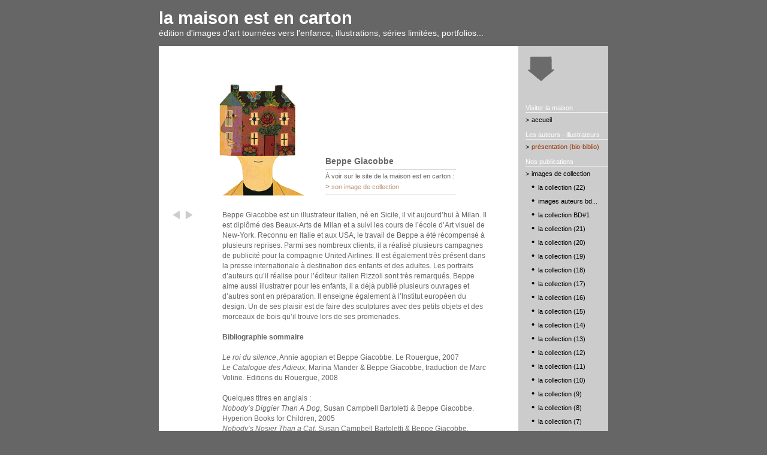

--- FILE ---
content_type: text/html
request_url: https://lamaisonestencarton.com/?il=33&nom=Beppe-Giacobbe
body_size: 7110
content:
<!DOCTYPE html PUBLIC "-//W3C//DTD XHTML 1.0 Transitional//EN" "http://www.w3.org/TR/xhtml1/DTD/xhtml1-transitional.dtd">
<html xmlns="http://www.w3.org/1999/xhtml">

<head>
	<meta http-equiv="Content-Type" content="text/html; charset=iso-8859-1" />
	<meta http-equiv="content-language" content="fr" />
	<title>Biographies et bibliographies des illustrateurs et des auteurs</title>
	<meta name="description" content="Biographies et bibliographies d’illustrateurs et d’auteurs issus de l’édition jeunesse et ayant réalisé des images pour la maison est en carton" />
	<meta name="keywords" content="illustrateurs, auteurs, édition jeunesse, maison d’édition, images, auteurs, biographie, bibliographie, ouvrages, livres" />
	<meta name="robots" content="index,follow,all" />
	<meta name="reply-to" content="contact@lamaisonestencarton.com" />
	<meta name="identifier-url" content="http://www.lamaisonestencarton.com" />
	<meta name="author" content="Yann Witczak ywitczak@hotmail.com" />
	<meta name="copyright" content="contact@lamaisonestencarton.com" />
	<link rel="stylesheet" type="text/css" href="./inc/styly.css" />
	<link rel="shortcut icon" href="./favicon.ico" />
	<script type="text/javascript" src="./inc/jquery-1.3.2.min.js"></script>
	<script type="text/javascript" src="./inc/jquery_init.js"></script>
	<script type="text/javascript" src="./inc/function.js"></script>
	<script type="text/javascript" src="http://ajax.googleapis.com/ajax/libs/jquery/1.4.2/jquery.min.js"></script>
	<script type="text/javascript" src="./inc/ddpowerzoomer.js"></script>
</head>

<body onselectstart="return false" oncontextmenu="return false" ondragstart="return false">
<table cellspacing="0" cellpadding="0" width="750" align="center" border="0">
	<tr>
		<td width="750" height="77" align="left" valign="middle" class="c1 s14">
			<a href="?id=1&menu=accueil" id="top" class="titresite">la maison est en carton</a><br />
			&eacute;dition d'images d'art tourn&eacute;es vers l'enfance, illustrations, s&eacute;ries limit&eacute;es, portfolios...
		</td>
	</tr>
	<tr>
		<td align="left" valign="top" class="bg1">
			<table cellspacing="0" cellpadding="0" width="750" border="0">
				<tr>
					<td width="600" align="left" valign="top">
			<table cellspacing="0" cellpadding="0" width="600" border="0">
				<tr>
					<td width="56" align="left" valign="top">
						<table cellspacing="0" cellpadding="0" width="80" border="0" style="position:absolute;">
							<tr>
								<td height="259"></td>
							</tr>
							<tr>
								<td height="16" align="left"><div id="text_prec_suiv" class="text_prec_suiv" align="center"></div></td>
							</tr>
							<tr>
								<td align="left" valign="top"><div style="width:40px;float:left;"><a href="?il=164" onmouseover="MM_findObj('text_prec_suiv').innerHTML='précédent';" onmouseout="MM_findObj('text_prec_suiv').innerHTML='';"><img src="./img/flech_precedente.gif" onmouseover="this.src='./img/flech_precedente_on.gif';" onmouseout="this.src='./img/flech_precedente.gif';" /></a></div><div style="width:40px;float:left;"><a href="?il=34" onmouseover="MM_findObj('text_prec_suiv').innerHTML='suivant';" onmouseout="MM_findObj('text_prec_suiv').innerHTML='';"><img src="./img/flech_suivante.gif" onmouseover="this.src='./img/flech_suivante_on.gif';" onmouseout="this.src='./img/flech_suivante.gif';" /></a></div></td>
							</tr>
						</table>
					</td>
					<td width="499" align="left" valign="top">
						<table cellspacing="0" cellpadding="0" width="100%" border="0">
							<tr>
								<td height="22"></td>
							</tr>
							<tr>
								<td height="252" align="left" valign="top">
									<table cellspacing="0" cellpadding="0" width="100%" border="0">
										<tr>
											<td width="50" height="252" align="right" valign="bottom"><img border="0" src="./img/illustrateur/33_giaccobe-maison.jpg" style="margin-left:8px;" /></td>
											<td align="left" valign="bottom">
												<div style="height:20px;" class="rub_titre">Beppe Giacobbe</div>
												<div><img src="img/illustrateur/sep.gif" width="218" height="9" /></div>
												<div style="height:16px;" class="ff0 s11 l12 c2">&Agrave; voir sur le site de la maison est en carton :</div>
												<div class="ff0 s11 c2">
													<div>&gt; <a class="liengal" href="?ig=73&id=11"><span class="s11">son image de collection</span></a></div>																																																																																																							</div>
												<div><img src="img/illustrateur/sep.gif" width="218" height="9" /></div>
												<div style="height:21px;"></div>
											</td>
										</tr>
									</table>
								</td>
							</tr>
							<tr>
								<td align="left" valign="top">
									<table cellspacing="0" cellpadding="0" width="100%" border="0">
										<tr>
											<td width="50"></td>
											<td align="left" valign="top"><div>Beppe Giacobbe est un illustrateur italien, né en Sicile, il vit aujourd’hui à Milan. Il est diplômé des Beaux-Arts de Milan et a suivi les cours de l’école d’Art visuel de New-York. Reconnu en Italie et aux USA, le travail de Beppe a été récompensé à plusieurs reprises. Parmi ses nombreux clients, il a réalisé plusieurs campagnes de publicité pour la compagnie United Airlines. Il est également très présent dans la presse internationale à destination des enfants et des adultes. Les portraits d’auteurs qu’il réalise pour l’éditeur italien Rizzoli sont très remarqués. Beppe aime aussi illustratrer pour les enfants, il a déjà publié plusieurs ouvrages et d’autres sont en préparation. Il enseigne également à l’Institut européen du design. Un de ses plaisir est de faire des sculptures avec des petits objets et des morceaux de bois qu’il trouve lors de ses promenades.</div><div>&#160;</div><div><strong>Bibliographie sommaire</strong></div><div>&#160;</div><div><em>Le roi du silence</em>, Annie agopian et Beppe Giacobbe. Le Rouergue, 2007<br /><em>Le Catalogue des Adieux</em>, Marina Mander &amp; Beppe Giacobbe, traduction de Marc Voline. Editions du Rouergue, 2008<br /><br />Quelques titres en anglais : <br /><em>Nobody’s Diggier Than A Dog</em>, Susan Campbell Bartoletti &amp; Beppe Giacobbe. Hyperion Books for Children, 2005<em><br />Nobody’s Nosier Than a Cat</em>, Susan Campbell Bartoletti &amp; Beppe Giacobbe. Hyperion Books, 2003<br /><em>The Wisdom of Cats</em>, Corey Schmidt, Erin Slonake r &amp; Beppe Giacobbe. Lawrence Teacher Publishing Group, 2000<em><br />Big Talk: Poems for Four Voices</em>, Paul Fleischman &amp; Beppe Giacobbe. Walker Books Ltd; Édition : Library Binding, 2000</div><div>&#160;</div><div><span style="font-family: Arial,Geneva,Times,sans-serif; font-weight: normal; font-size: 10px; line-height: normal; color: rgb(102, 102, 102);">Mise à jour : juin 2009</span></div></td>
										</tr>
										<tr>
											<td colspan="2" height="38"></td>
										</tr>
										<tr>
											<td></td>
											<td align="left" valign="top">
												<table cellspacing="0" cellpadding="0" width="100%" border="0">
													<tr>
														<td align="left" valign="middle" width="80"><a id="liengalprec_lib" class="liengalprec" href="?il=164" onmouseover="MM_findObj('liengalprec_lib').innerHTML='précédent';" onmouseout="MM_findObj('liengalprec_lib').innerHTML='';"></a></td>
														<td align="center" valign="middle"><a href="?id=18&menu=presentation-bio-biblio">liste des illustrateurs</a></td>
														<td align="right" valign="middle" width="80"><a id="liengalsuiv_lib" class="liengalsuiv" href="?il=34" onmouseover="MM_findObj('liengalsuiv_lib').innerHTML='suivant';" onmouseout="MM_findObj('liengalsuiv_lib').innerHTML='';"></a></td>
													</tr>
												</table>
											</td>
										</tr>
									</table>
								</td>
							</tr>
							<tr>
								<td height="22"></td>
							</tr>
						</table>
					</td>
					<td width="45"></td>
				</tr>
			</table>
					</td>
					<td width="150" align="right" valign="top">
						<table cellspacing="0" cellpadding="0" width="150" border="0">
							<tr>
								<td width="150" height="85" class="bg3"><img border="0" src="./img/logo_inv.gif" /></td>
							</tr>
							<tr>
								<td align="left" valign="top" class="bg3">
<style type="text/css">
/* Elément englobant tout le menu (niveau 0) */
dl.mnu {/*border:#000 solid 1px;*/
	margin:12px 0px 0px 12px;/* haut droit bas gauche */
	padding:0;
	list-style:none;
	font-family:Arial,Geneva,Times,sans-serif;
	font-style:normal;
	font-variant:normal;
	font-weight:normal;
	font-size:11px;
	color:#000000;
	line-height:21px;
	text-decoration:none;
}

/* Elément de niveau 1 du menu */
dl.mnu dt {/*border:#f00 solid 1px;*/
	margin:0;
	padding:0;
}

/* Elément de niveau 2 du menu (sous-menu) */
dl.mnu dd {/*border:#0f0 solid 1px;*/
	margin:0px 0px 0px 10px;/* haut droit bas gauche */
	padding:0;
}

/* Elément des listes (sous-menu) */
dl.mnu ul {/*border:#00f solid 1px;*/
	margin:0;
	padding:0;
	list-style:none;
}

/* Style des liens par défaut du menu */
dl.mnu a, dl.mnu a:link, dl.mnu a:visited, dl.mnu a:active {
	color:#000000;
	text-decoration:none;
}
dl.mnu a:hover {
	color:#993300;
	text-decoration:none;
}

/* Style des liens ouverts du menu */
dl.mnu dt.open a, dl.mnu dt.open a:link, dl.mnu dt.open a:visited, dl.mnu dt.open a:active {
	color:#993300;
	text-decoration:none;
}
dl.mnu li.open a, dl.mnu li.open a:link, dl.mnu li.open a:visited, dl.mnu li.open a:active {
	color:#993300;
	text-decoration:none;
}
div.gde_section {
	border-bottom:1px #fff solid;
	font-family:Arial,Geneva,Times,sans-serif;
	font-style:normal;
	font-variant:normal;
	font-weight:normal;/* KO en bold car trop long */
	font-size:11px;
	color:#fff;
	line-height:1.2;
	margin-top:8px;
}
</style>
<dl class="mnu">
<div class="gde_section">Visiter la maison</div>    <dt>&gt;<font class="s15">&nbsp;</font><a href="?id=1&menu=accueil">accueil</a>    </dt>
<div class="gde_section">Les auteurs - illustrateurs</div>    <dt class="open" >&gt;<font class="s15">&nbsp;</font><a href="?id=18&menu=presentation-bio-biblio">présentation (bio-biblio)</a>    </dt>
<div class="gde_section">Nos publications</div>    <dt>&gt;<font class="s15">&nbsp;</font><a href="?id=2&menu=images-de-collection">images de collection</a>
      <dd><ul style="margin-left:00px;">
        <li><font class="s15">&bull;</font>&nbsp;&nbsp;<a href="?id=169&menu=la-collection-22">la collection (22)</a>        </li>
        <li><font class="s15">&bull;</font>&nbsp;&nbsp;<a href="?id=171&menu=images-auteurs-bd...">images auteurs bd...</a>        </li>
        <li><font class="s15">&bull;</font>&nbsp;&nbsp;<a href="?id=167&menu=la-collection-BD1">la collection BD#1</a>        </li>
        <li><font class="s15">&bull;</font>&nbsp;&nbsp;<a href="?id=166&menu=la-collection-21">la collection (21)</a>        </li>
        <li><font class="s15">&bull;</font>&nbsp;&nbsp;<a href="?id=158&menu=la-collection-20">la collection (20)</a>        </li>
        <li><font class="s15">&bull;</font>&nbsp;&nbsp;<a href="?id=157&menu=la-collection-19">la collection (19)</a>        </li>
        <li><font class="s15">&bull;</font>&nbsp;&nbsp;<a href="?id=149&menu=la-collection-18">la collection (18)</a>        </li>
        <li><font class="s15">&bull;</font>&nbsp;&nbsp;<a href="?id=143&menu=la-collection-17">la collection (17)</a>        </li>
        <li><font class="s15">&bull;</font>&nbsp;&nbsp;<a href="?id=136&menu=la-collection-16">la collection (16)</a>        </li>
        <li><font class="s15">&bull;</font>&nbsp;&nbsp;<a href="?id=135&menu=la-collection-15">la collection (15)</a>        </li>
        <li><font class="s15">&bull;</font>&nbsp;&nbsp;<a href="?id=111&menu=la-collection-14">la collection (14)</a>        </li>
        <li><font class="s15">&bull;</font>&nbsp;&nbsp;<a href="?id=110&menu=la-collection-13">la collection (13)</a>        </li>
        <li><font class="s15">&bull;</font>&nbsp;&nbsp;<a href="?id=98&menu=la-collection-12">la collection (12)</a>        </li>
        <li><font class="s15">&bull;</font>&nbsp;&nbsp;<a href="?id=97&menu=la-collection-11">la collection (11)</a>        </li>
        <li><font class="s15">&bull;</font>&nbsp;&nbsp;<a href="?id=62&menu=la-collection-10">la collection (10)</a>        </li>
        <li><font class="s15">&bull;</font>&nbsp;&nbsp;<a href="?id=61&menu=la-collection-9">la collection (9)</a>        </li>
        <li><font class="s15">&bull;</font>&nbsp;&nbsp;<a href="?id=56&menu=la-collection-8">la collection (8)</a>        </li>
        <li><font class="s15">&bull;</font>&nbsp;&nbsp;<a href="?id=51&menu=la-collection-7">la collection (7)</a>        </li>
        <li><font class="s15">&bull;</font>&nbsp;&nbsp;<a href="?id=44&menu=la-collection-6">la collection (6)</a>        </li>
        <li><font class="s15">&bull;</font>&nbsp;&nbsp;<a href="?id=11&menu=la-collection-5">la collection (5)</a>        </li>
        <li><font class="s15">&bull;</font>&nbsp;&nbsp;<a href="?id=10&menu=la-collection-4">la collection (4)</a>        </li>
        <li><font class="s15">&bull;</font>&nbsp;&nbsp;<a href="?id=8&menu=la-collection-3">la collection (3)</a>        </li>
        <li><font class="s15">&bull;</font>&nbsp;&nbsp;<a href="?id=7&menu=la-collection-2">la collection (2)</a>        </li>
        <li><font class="s15">&bull;</font>&nbsp;&nbsp;<a href="?id=4&menu=la-collection-1">la collection (1)</a>        </li>
      </ul></dd>
    </dt>
    <dt>&gt;<font class="s15">&nbsp;</font><a href="?id=41&menu=encadrements">encadrements</a>    </dt>
    <dt>&gt;<font class="s15">&nbsp;</font><a href="?id=65&menu=abonnements">abonnements</a>
      <dd><ul style="margin-left:00px;">
        <li><font class="s15">&bull;</font>&nbsp;&nbsp;<a href="?ig=270&id=80">année </a>        </li>
        <li><font class="s15">&bull;</font>&nbsp;&nbsp;<a href="?ig=271&id=81">printemps </a>        </li>
        <li><font class="s15">&bull;</font>&nbsp;&nbsp;<a href="?ig=272&id=82">automne</a>        </li>
        <li><font class="s15">&bull;</font>&nbsp;&nbsp;<a href="?ig=867&id=138">rattrapage</a>        </li>
        <li><font class="s15">&bull;</font>&nbsp;&nbsp;<a href="?ig=961&id=170">BD - Nouveau</a>        </li>
      </ul></dd>
    </dt>
    <dt>&gt;<font class="s15">&nbsp;</font><a href="?id=154&menu=Affiches">Affiches</a>    </dt>
    <dt>&gt;<font class="s15">&nbsp;</font><a href="?id=3&menu=portfolios--boites">portfolios & boîtes</a>
      <dd><ul style="margin-left:00px;">
        <li><font class="s15">&bull;</font>&nbsp;&nbsp;<a href="?ig=760&id=142">Isidro Ferrer</a>        </li>
        <li><font class="s15">&bull;</font>&nbsp;&nbsp;<a href="?id=155&menu=Severine-Thevenet">Séverine Thévenet</a>        </li>
        <li><font class="s15">&bull;</font>&nbsp;&nbsp;<a href="?ig=12&id=15">Alfred</a>        </li>
        <li><font class="s15">&bull;</font>&nbsp;&nbsp;<a href="?ig=203&id=58">Choux & Scratchy</a>        </li>
        <li><font class="s15">&bull;</font>&nbsp;&nbsp;<a href="?ig=327&id=67">Carole Chaix</a>        </li>
        <li><font class="s15">&bull;</font>&nbsp;&nbsp;<a href="?ig=13&id=14">Régis Lejonc</a>        </li>
        <li><font class="s15">&bull;</font>&nbsp;&nbsp;<a href="?ig=14&id=13">Mathis</a>        </li>
        <li><font class="s15">&bull;</font>&nbsp;&nbsp;<a href="?ig=677&id=130">Thierry Murat</a>        </li>
        <li><font class="s15">&bull;</font>&nbsp;&nbsp;<a href="?ig=158&id=52">Franziska Neubert</a>        </li>
        <li><font class="s15">&bull;</font>&nbsp;&nbsp;<a href="?ig=15&id=12">Rascal</a>        </li>
      </ul></dd>
    </dt>
    <dt>&gt;<font class="s15">&nbsp;</font><a href="?id=48&menu=grandimage-">grandimage !</a>
      <dd><ul style="margin-left:00px;">
        <li><font class="s15">&bull;</font>&nbsp;&nbsp;<a href="?ig=198&id=70">la fête foraine</a>        </li>
        <li><font class="s15">&bull;</font>&nbsp;&nbsp;<a href="?ig=199&id=71">à l’opéra</a>        </li>
        <li><font class="s15">&bull;</font>&nbsp;&nbsp;<a href="?ig=200&id=72">au musée</a>        </li>
        <li><font class="s15">&bull;</font>&nbsp;&nbsp;<a href="?ig=201&id=73">au jardin potager</a>        </li>
        <li><font class="s15">&bull;</font>&nbsp;&nbsp;<a href="?ig=202&id=74">à la piscine</a>        </li>
        <li><font class="s15">&bull;</font>&nbsp;&nbsp;<a href="?ig=330&id=75">cabinet des curiosités</a>        </li>
        <li><font class="s15">&bull;</font>&nbsp;&nbsp;<a href="?ig=331&id=76">au cirque</a>        </li>
        <li><font class="s15">&bull;</font>&nbsp;&nbsp;<a href="?ig=326&id=77">en Afrique</a>        </li>
        <li><font class="s15">&bull;</font>&nbsp;&nbsp;<a href="?ig=333&id=78">la maison</a>        </li>
        <li><font class="s15">&bull;</font>&nbsp;&nbsp;<a href="?ig=334&id=79">chez Mémé</a>        </li>
        <li><font class="s15">&bull;</font>&nbsp;&nbsp;<a href="?ig=505&id=104">les extraterrestres</a>        </li>
        <li><font class="s15">&bull;</font>&nbsp;&nbsp;<a href="?ig=672&id=125">au port</a>        </li>
        <li><font class="s15">&bull;</font>&nbsp;&nbsp;<a href="?ig=673&id=126">au muséum</a>        </li>
        <li><font class="s15">&bull;</font>&nbsp;&nbsp;<a href="?ig=674&id=127">la nuit</a>        </li>
        <li><font class="s15">&bull;</font>&nbsp;&nbsp;<a href="?ig=675&id=128">au zoo</a>        </li>
        <li><font class="s15">&bull;</font>&nbsp;&nbsp;<a href="?ig=752&id=139">le garage</a>        </li>
        <li><font class="s15">&bull;</font>&nbsp;&nbsp;<a href="?ig=793&id=152">À table !</a>        </li>
        <li><font class="s15">&bull;</font>&nbsp;&nbsp;<a href="?ig=794&id=153">En ville</a>        </li>
        <li><font class="s15">&bull;</font>&nbsp;&nbsp;<a href="?ig=905&id=161">Le bal des géants</a>        </li>
        <li><font class="s15">&bull;</font>&nbsp;&nbsp;<a href="?ig=906&id=162">Le grand magasin</a>        </li>
        <li><font class="s15">&bull;</font>&nbsp;&nbsp;<a href="?ig=1012&id=173">À la bibliothèque</a>        </li>
      </ul></dd>
    </dt>
    <dt>&gt;<font class="s15">&nbsp;</font><a href="?id=47&menu=a-mots-decouverts">à mots [dé]couverts</a>
      <dd><ul style="margin-left:00px;">
        <li><font class="s15">&bull;</font>&nbsp;&nbsp;<a href="?ig=907&id=160">Tout le monde dit je t’aime</a>        </li>
        <li><font class="s15">&bull;</font>&nbsp;&nbsp;<a href="?ig=217&id=68">pensées cachées</a>        </li>
        <li><font class="s15">&bull;</font>&nbsp;&nbsp;<a href="?ig=218&id=69">toi émoi</a>        </li>
        <li><font class="s15">&bull;</font>&nbsp;&nbsp;<a href="?ig=676&id=129">Abécédaire en kit</a>        </li>
      </ul></dd>
    </dt>
    <dt>&gt;<font class="s15">&nbsp;</font><a href="?id=122&menu=carnets-dillustrateurs">carnets d’illustrateurs</a>
      <dd><ul style="margin-left:00px;">
        <li><font class="s15">&bull;</font>&nbsp;&nbsp;<a href="?ig=328&id=123">100 peintures de Jarrie</a>        </li>
        <li><font class="s15">&bull;</font>&nbsp;&nbsp;<a href="?ig=517&id=124">K-yé d’Olivier Douzou</a>        </li>
      </ul></dd>
    </dt>
    <dt>&gt;<font class="s15">&nbsp;</font><a href="?id=57&menu=livres-.-livres-objets">livres . livres-objets</a>
      <dd><ul style="margin-left:00px;">
        <li><font class="s15">&bull;</font>&nbsp;&nbsp;<a href="?ig=833&id=156">Nous vieillirons ensemble</a>        </li>
        <li><font class="s15">&bull;</font>&nbsp;&nbsp;<a href="?ig=329&id=83">Dans ma maison...</a>        </li>
        <li><font class="s15">&bull;</font>&nbsp;&nbsp;<a href="?ig=658&id=121">Auprès de mon arbre</a>        </li>
        <li><font class="s15">&bull;</font>&nbsp;&nbsp;<a href="?ig=759&id=140">Beau jour tout blanc</a>        </li>
        <li><font class="s15">&bull;</font>&nbsp;&nbsp;<a href="?ig=657&id=120">Cartocacoéthès</a>        </li>
      </ul></dd>
    </dt>
    <dt>&gt;<font class="s15">&nbsp;</font><a href="?id=59&menu=titzik">tit’zik</a>
      <dd><ul style="margin-left:00px;">
        <li><font class="s15">&bull;</font>&nbsp;&nbsp;<a href="?ig=244&id=85">petit escargot</a>        </li>
        <li><font class="s15">&bull;</font>&nbsp;&nbsp;<a href="?ig=335&id=86">au feu les pompiers !</a>        </li>
        <li><font class="s15">&bull;</font>&nbsp;&nbsp;<a href="?ig=477&id=99">les petits poissons</a>        </li>
        <li><font class="s15">&bull;</font>&nbsp;&nbsp;<a href="?ig=626&id=112">1,2,3, nous irons...</a>        </li>
      </ul></dd>
    </dt>
    <dt>&gt;<font class="s15">&nbsp;</font><a href="?id=101&menu=toise">toise</a>    </dt>
    <dt>&gt;<font class="s15">&nbsp;</font><a href="?id=141&menu=coloriages--creation">coloriages & création</a>    </dt>
<div class="gde_section">La galerie d’originaux</div>    <dt>&gt;<font class="s15">&nbsp;</font><a href="?id=5&menu=ouvres-en-vente">œuvres en vente</a>
      <dd><ul style="margin-left:00px;">
        <li><font class="s15">&bull;</font>&nbsp;&nbsp;<a href="?id=177&menu=Beatrice-Bracq">Béatrice Bracq</a>        </li>
        <li><font class="s15">&bull;</font>&nbsp;&nbsp;<a href="?id=96&menu=Philippe-de-Kemmeter">Philippe de Kemmeter</a>        </li>
        <li><font class="s15">&bull;</font>&nbsp;&nbsp;<a href="?id=100&menu=Bertrand-Dubois">Bertrand Dubois</a>        </li>
        <li><font class="s15">&bull;</font>&nbsp;&nbsp;<a href="?id=89&menu=Peter-Elliott">Peter Elliott</a>        </li>
        <li><font class="s15">&bull;</font>&nbsp;&nbsp;<a href="?id=35&menu=Martin-Jarrie">Martin Jarrie</a>        </li>
        <li><font class="s15">&bull;</font>&nbsp;&nbsp;<a href="?id=109&menu=Mickael-Jourdan">Mickaël Jourdan</a>        </li>
        <li><font class="s15">&bull;</font>&nbsp;&nbsp;<a href="?id=43&menu=Mathis">Mathis</a>        </li>
        <li><font class="s15">&bull;</font>&nbsp;&nbsp;<a href="?id=165&menu=Olivier-Mazoue">Olivier Mazoué</a>        </li>
        <li><font class="s15">&bull;</font>&nbsp;&nbsp;<a href="?id=159&menu=Thierry-Murat">Thierry Murat</a>        </li>
        <li><font class="s15">&bull;</font>&nbsp;&nbsp;<a href="?id=40&menu=Franziska-Neubert">Franziska Neubert</a>        </li>
        <li><font class="s15">&bull;</font>&nbsp;&nbsp;<a href="?id=90&menu=Paola-Pappacena">Paola Pappacena</a>        </li>
        <li><font class="s15">&bull;</font>&nbsp;&nbsp;<a href="?id=107&menu=Sandra-Poirot-Cherif">Sandra Poirot Cherif</a>        </li>
        <li><font class="s15">&bull;</font>&nbsp;&nbsp;<a href="?id=88&menu=Andree-Prigent">Andrée Prigent</a>        </li>
        <li><font class="s15">&bull;</font>&nbsp;&nbsp;<a href="?id=37&menu=Rascal">Rascal</a>        </li>
        <li><font class="s15">&bull;</font>&nbsp;&nbsp;<a href="?id=87&menu=Isabelle-Simon">Isabelle Simon</a>        </li>
      </ul></dd>
    </dt>
<div class="gde_section">Nous diffusons aussi</div>    <dt>&gt;<font class="s15">&nbsp;</font><a href="?id=42&menu=Milimbo">Milimbo</a>    </dt>
    <dt>&gt;<font class="s15">&nbsp;</font><a href="?id=164&menu=Ed.-de-la-Petite-Histoire">Éd. de la Petite Histoire</a>    </dt>
    <dt>&gt;<font class="s15">&nbsp;</font><a href="?id=151&menu=Basic-space--EXTRA">Basic space – EXTRA</a>    </dt>
    <dt>&gt;<font class="s15">&nbsp;</font><a href="?id=174&menu=Breloques">Breloques</a>    </dt>
<div class="gde_section">Autour de la maison</div>    <dt>&gt;<font class="s15">&nbsp;</font><a href="?id=25&menu=salons-manifestations">salons, manifestations</a>    </dt>
    <dt>&gt;<font class="s15">&nbsp;</font><a href="?id=22&menu=points-de-vente">points de vente</a>    </dt>
    <dt>&gt;<font class="s15">&nbsp;</font><a href="?id=26&menu=sites-a-voir">sites à voir</a>    </dt>
<div class="gde_section">Professionnels</div>    <dt>&gt;<font class="s15">&nbsp;</font><a href="?id=54&menu=Librairies">Librairies</a>    </dt>
    <dt>&gt;<font class="s15">&nbsp;</font><a href="?id=144&menu=Bibliothecaires">Bibliothécaires</a>    </dt>
    <dt>&gt;<font class="s15">&nbsp;</font><a href="?id=146&menu=Medias---Presse">Médias - Presse</a>    </dt>
    <dt>&gt;<font class="s15">&nbsp;</font><a href="?id=145&menu=Auteurs-Illustrateurs">Auteurs-Illustrateurs</a>    </dt>
    <dt>&gt;<font class="s15">&nbsp;</font><a href="?id=147&menu=Education">Éducation</a>    </dt>
<div class="gde_section">Newsletter</div>    <dt>&gt;<font class="s15">&nbsp;</font><a href="?id=49&menu=sinscrire">s’inscrire</a>    </dt>
    <dt>&gt;<font class="s15">&nbsp;</font><a href="?oldnews">voir les newsletters</a>    </dt>
<div class="gde_section">Commande</div>    <dt>&gt;<font class="s15">&nbsp;</font><a href="?id=134&menu=commander-en-ligne">commander en ligne</a>    </dt>
    <dt>&gt;<font class="s15">&nbsp;</font><a href="?id=64&menu=votre-compte-client">votre compte client</a>    </dt>
    <dt>&gt;<font class="s15">&nbsp;</font><a href="?id=148&menu=contact">contact</a>    </dt>
</dl>
								</td>
							</tr>
							<tr><td height="40" class="bg3">&nbsp;</td></tr>
							<tr><td height="20">&nbsp;</td></tr>
							<tr>
								<td height="21" class="bg3">
								<script type="text/javascript" language="javascript">
								<!--
								function CheckFormSearch()
								{
									var errorList = msgFormValidation('search','Recherche','R');
									
									if(MM_findObj("search").value == 'rechercher')
									{
										errorList += ' - Merci de saisir un mot-clé à rechercher.\n';
									}
									
									if(errorList == '')
									{
										return(true);
									}
									else
									{
										//alert("Certains champs du formulaire ne sont pas bien remplis :\n"+errorList);
										alert("Pour effectuer une recherche,\nmerci de renseigner le champ.");
										MM_findObj("search").focus();
										return(false);
									}
								}
								//-->
								</script>
								<form id="frmSearch" name="frmSearch" method="post" action="index.php" onsubmit="return(CheckFormSearch());">
									<table cellspacing="0" cellpadding="0" width="100%" border="0">
										<tr>
											<td align="left" valign="middle" width="111"><input type="text" id="search" name="search" class="input_text" style="width:109px;" value="rechercher" onfocus="this.value=''; this.style.color='#000';" /></td>
											<td align="right" valign="middle"><input type="image" src="./img/ok.gif" onmouseover="this.src='./img/ok_on.gif';" onmouseout="this.src='./img/ok.gif';" width="30" height="21" align="absmiddle" /></td>
										</tr>
									</table>
								</form>
								</td>
							</tr>
						</table>
					</td>
				</tr>
			</table>
		</td>
	</tr>
	<tr>
		<td class="bg1" height="35" align="left" valign="top">
			<div id="zone_credits" style="display:none;position:absolute;width:231px;height:240px;">
				<div style="position:relative;left:334px;top:-203px;background-color:#cccccc;">
					<div><img src="./img/credits_titre.gif" alt="Crédits" width="231" height="21" border="0" usemap="#MapCredits" />
					<map name="MapCredits" id="MapCredits"><area shape="rect" coords="207,0,231,21" href="javascript:Credits();" /></map></div>
					<div align="left" class="s10 c2 l13" style="margin:9px;">
						Conception : La maison est en carton<br />
						<br />
						Design : Thierry Murat<br />
						pour La Maison est en Carton<br />
						<br />
						R&eacute;alisation : Yann Witczak<br />
						<a href="http://www.witczak.fr" target="_blank">www.witczak.fr</a><br />
						<br />
						&copy; 2009 La maison est en carton<br />
						<br />
						Toutes les images pr&eacute;sent&eacute;es sur ce site<br />
						sont prot&eacute;g&eacute;es par la loi du copyright.<br />
						Aucune image ne peut &ecirc;tre reproduite<br />
						sous aucune forme sans l&rsquo;accord pr&eacute;alable<br />
						de son auteur.<br />
						&nbsp;<br />
					</div>
				</div>
			</div>
			<div id="zone_mentions" style="display:none;position:absolute;width:231px;height:240px;">
				<div style="position:relative;left:334px;top:-281px;background-color:#cccccc;">
					<div><img src="./img/mentions_titre.gif" alt="Mentions légales" width="231" height="21" border="0" usemap="#MapMentions" />
					<map name="MapMentions" id="MapMentions"><area shape="rect" coords="207,0,231,21" href="javascript:Mentions();" /></map></div>
					<div align="left" class="s10 c2 l13" style="margin:9px;">
						Les images pr&eacute;sent&eacute;es sur ce site <br />
						sont prot&eacute;g&eacute;es par le droit d&rsquo;auteur, <br />
						en application des articles L.112-1 et suivants <br />
						du Code de la propri&eacute;t&eacute; intellectuelle.<br />
						Vous ne pouvez en aucun cas utiliser, copier,<br />
						reproduire, modifier ou d&eacute;naturer ces &oelig;uvres<br />
						ou les &eacute;l&eacute;ments qui les composent,<br />
						y compris sur Internet, sans l&rsquo;autorisation<br />
						&eacute;crite et pr&eacute;alable de la maison est en carton.<br />
						<br />
						Ce site est la propri&eacute;t&eacute; de<!-- la soci&eacute;t&eacute;--><br />
						La maison est en carton <br />
						dont le si&egrave;ge social est situ&eacute; 196 rue Broustra<br />
						40430 Sore (France).<br />
						T&eacute;l : +33 (5) 58 07 63 78<br />
						N&deg; SIRET : 498  930 908 000 13<br />
						<br />
						<a href="mailto:contact@lamaisonestencarton.com">contact@lamaisonestencarton.com</a><br />
						Directrice de la publication : Manon Jaillet<br />
						Site h&eacute;berg&eacute; par la soci&eacute;t&eacute; OVH<br />
						&nbsp;<br />
					</div>
				</div>
			</div>
		</td>
	</tr>
	<tr>
		<td width="750" height="38" align="center" valign="middle" class="pied">
			All images on this site are protected by copyright laws. No image may be reproduced in any manner without our prior written authorization.<br />
			&copy; 2009 <a href="http://www.lamaisonestencarton.com" class="pied">La maison est en carton</a> | <a href="mailto:contact@lamaisonestencarton.com" class="pied">contact</a> | <a href="javascript:Credits();" class="pied">cr&eacute;dits</a> | <a href="javascript:Mentions();" class="pied">mentions l&eacute;gales</a> | <a href="#top" class="pied">haut de page</a>
		</td>
	</tr>
</table>




<!-- - - - - - - - - - - - - - - - - - - - google-analytics - - - - - - - - - - - - - - - - - - - -->
<script type="text/javascript">
var gaJsHost = (("https:" == document.location.protocol) ? "https://ssl." : "http://www.");
document.write(unescape("%3Cscript src='" + gaJsHost + "google-analytics.com/ga.js' type='text/javascript'%3E%3C/script%3E"));
</script>
<script type="text/javascript">
try {
var pageTracker = _gat._getTracker("UA-8476085-2");
pageTracker._trackPageview();
} catch(err) {}</script>


</body>
</html>
